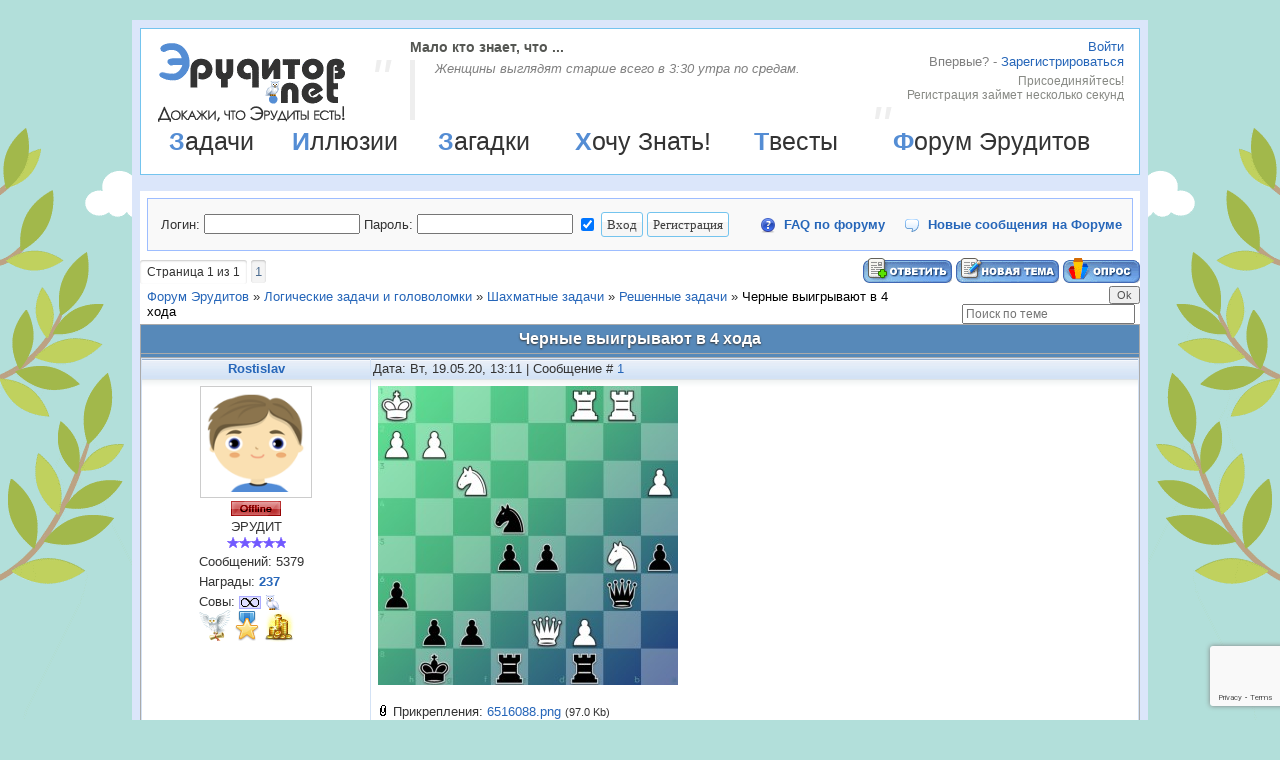

--- FILE ---
content_type: text/html; charset=utf-8
request_url: https://www.google.com/recaptcha/api2/anchor?ar=1&k=6Leli-srAAAAAOGN8nIai0Xbi8KUdl0Kr_Py2ztu&co=aHR0cHM6Ly9lcnVkaXRvdi5uZXQ6NDQz&hl=en&v=PoyoqOPhxBO7pBk68S4YbpHZ&size=invisible&anchor-ms=20000&execute-ms=30000&cb=f8cr6ixsxee3
body_size: 48700
content:
<!DOCTYPE HTML><html dir="ltr" lang="en"><head><meta http-equiv="Content-Type" content="text/html; charset=UTF-8">
<meta http-equiv="X-UA-Compatible" content="IE=edge">
<title>reCAPTCHA</title>
<style type="text/css">
/* cyrillic-ext */
@font-face {
  font-family: 'Roboto';
  font-style: normal;
  font-weight: 400;
  font-stretch: 100%;
  src: url(//fonts.gstatic.com/s/roboto/v48/KFO7CnqEu92Fr1ME7kSn66aGLdTylUAMa3GUBHMdazTgWw.woff2) format('woff2');
  unicode-range: U+0460-052F, U+1C80-1C8A, U+20B4, U+2DE0-2DFF, U+A640-A69F, U+FE2E-FE2F;
}
/* cyrillic */
@font-face {
  font-family: 'Roboto';
  font-style: normal;
  font-weight: 400;
  font-stretch: 100%;
  src: url(//fonts.gstatic.com/s/roboto/v48/KFO7CnqEu92Fr1ME7kSn66aGLdTylUAMa3iUBHMdazTgWw.woff2) format('woff2');
  unicode-range: U+0301, U+0400-045F, U+0490-0491, U+04B0-04B1, U+2116;
}
/* greek-ext */
@font-face {
  font-family: 'Roboto';
  font-style: normal;
  font-weight: 400;
  font-stretch: 100%;
  src: url(//fonts.gstatic.com/s/roboto/v48/KFO7CnqEu92Fr1ME7kSn66aGLdTylUAMa3CUBHMdazTgWw.woff2) format('woff2');
  unicode-range: U+1F00-1FFF;
}
/* greek */
@font-face {
  font-family: 'Roboto';
  font-style: normal;
  font-weight: 400;
  font-stretch: 100%;
  src: url(//fonts.gstatic.com/s/roboto/v48/KFO7CnqEu92Fr1ME7kSn66aGLdTylUAMa3-UBHMdazTgWw.woff2) format('woff2');
  unicode-range: U+0370-0377, U+037A-037F, U+0384-038A, U+038C, U+038E-03A1, U+03A3-03FF;
}
/* math */
@font-face {
  font-family: 'Roboto';
  font-style: normal;
  font-weight: 400;
  font-stretch: 100%;
  src: url(//fonts.gstatic.com/s/roboto/v48/KFO7CnqEu92Fr1ME7kSn66aGLdTylUAMawCUBHMdazTgWw.woff2) format('woff2');
  unicode-range: U+0302-0303, U+0305, U+0307-0308, U+0310, U+0312, U+0315, U+031A, U+0326-0327, U+032C, U+032F-0330, U+0332-0333, U+0338, U+033A, U+0346, U+034D, U+0391-03A1, U+03A3-03A9, U+03B1-03C9, U+03D1, U+03D5-03D6, U+03F0-03F1, U+03F4-03F5, U+2016-2017, U+2034-2038, U+203C, U+2040, U+2043, U+2047, U+2050, U+2057, U+205F, U+2070-2071, U+2074-208E, U+2090-209C, U+20D0-20DC, U+20E1, U+20E5-20EF, U+2100-2112, U+2114-2115, U+2117-2121, U+2123-214F, U+2190, U+2192, U+2194-21AE, U+21B0-21E5, U+21F1-21F2, U+21F4-2211, U+2213-2214, U+2216-22FF, U+2308-230B, U+2310, U+2319, U+231C-2321, U+2336-237A, U+237C, U+2395, U+239B-23B7, U+23D0, U+23DC-23E1, U+2474-2475, U+25AF, U+25B3, U+25B7, U+25BD, U+25C1, U+25CA, U+25CC, U+25FB, U+266D-266F, U+27C0-27FF, U+2900-2AFF, U+2B0E-2B11, U+2B30-2B4C, U+2BFE, U+3030, U+FF5B, U+FF5D, U+1D400-1D7FF, U+1EE00-1EEFF;
}
/* symbols */
@font-face {
  font-family: 'Roboto';
  font-style: normal;
  font-weight: 400;
  font-stretch: 100%;
  src: url(//fonts.gstatic.com/s/roboto/v48/KFO7CnqEu92Fr1ME7kSn66aGLdTylUAMaxKUBHMdazTgWw.woff2) format('woff2');
  unicode-range: U+0001-000C, U+000E-001F, U+007F-009F, U+20DD-20E0, U+20E2-20E4, U+2150-218F, U+2190, U+2192, U+2194-2199, U+21AF, U+21E6-21F0, U+21F3, U+2218-2219, U+2299, U+22C4-22C6, U+2300-243F, U+2440-244A, U+2460-24FF, U+25A0-27BF, U+2800-28FF, U+2921-2922, U+2981, U+29BF, U+29EB, U+2B00-2BFF, U+4DC0-4DFF, U+FFF9-FFFB, U+10140-1018E, U+10190-1019C, U+101A0, U+101D0-101FD, U+102E0-102FB, U+10E60-10E7E, U+1D2C0-1D2D3, U+1D2E0-1D37F, U+1F000-1F0FF, U+1F100-1F1AD, U+1F1E6-1F1FF, U+1F30D-1F30F, U+1F315, U+1F31C, U+1F31E, U+1F320-1F32C, U+1F336, U+1F378, U+1F37D, U+1F382, U+1F393-1F39F, U+1F3A7-1F3A8, U+1F3AC-1F3AF, U+1F3C2, U+1F3C4-1F3C6, U+1F3CA-1F3CE, U+1F3D4-1F3E0, U+1F3ED, U+1F3F1-1F3F3, U+1F3F5-1F3F7, U+1F408, U+1F415, U+1F41F, U+1F426, U+1F43F, U+1F441-1F442, U+1F444, U+1F446-1F449, U+1F44C-1F44E, U+1F453, U+1F46A, U+1F47D, U+1F4A3, U+1F4B0, U+1F4B3, U+1F4B9, U+1F4BB, U+1F4BF, U+1F4C8-1F4CB, U+1F4D6, U+1F4DA, U+1F4DF, U+1F4E3-1F4E6, U+1F4EA-1F4ED, U+1F4F7, U+1F4F9-1F4FB, U+1F4FD-1F4FE, U+1F503, U+1F507-1F50B, U+1F50D, U+1F512-1F513, U+1F53E-1F54A, U+1F54F-1F5FA, U+1F610, U+1F650-1F67F, U+1F687, U+1F68D, U+1F691, U+1F694, U+1F698, U+1F6AD, U+1F6B2, U+1F6B9-1F6BA, U+1F6BC, U+1F6C6-1F6CF, U+1F6D3-1F6D7, U+1F6E0-1F6EA, U+1F6F0-1F6F3, U+1F6F7-1F6FC, U+1F700-1F7FF, U+1F800-1F80B, U+1F810-1F847, U+1F850-1F859, U+1F860-1F887, U+1F890-1F8AD, U+1F8B0-1F8BB, U+1F8C0-1F8C1, U+1F900-1F90B, U+1F93B, U+1F946, U+1F984, U+1F996, U+1F9E9, U+1FA00-1FA6F, U+1FA70-1FA7C, U+1FA80-1FA89, U+1FA8F-1FAC6, U+1FACE-1FADC, U+1FADF-1FAE9, U+1FAF0-1FAF8, U+1FB00-1FBFF;
}
/* vietnamese */
@font-face {
  font-family: 'Roboto';
  font-style: normal;
  font-weight: 400;
  font-stretch: 100%;
  src: url(//fonts.gstatic.com/s/roboto/v48/KFO7CnqEu92Fr1ME7kSn66aGLdTylUAMa3OUBHMdazTgWw.woff2) format('woff2');
  unicode-range: U+0102-0103, U+0110-0111, U+0128-0129, U+0168-0169, U+01A0-01A1, U+01AF-01B0, U+0300-0301, U+0303-0304, U+0308-0309, U+0323, U+0329, U+1EA0-1EF9, U+20AB;
}
/* latin-ext */
@font-face {
  font-family: 'Roboto';
  font-style: normal;
  font-weight: 400;
  font-stretch: 100%;
  src: url(//fonts.gstatic.com/s/roboto/v48/KFO7CnqEu92Fr1ME7kSn66aGLdTylUAMa3KUBHMdazTgWw.woff2) format('woff2');
  unicode-range: U+0100-02BA, U+02BD-02C5, U+02C7-02CC, U+02CE-02D7, U+02DD-02FF, U+0304, U+0308, U+0329, U+1D00-1DBF, U+1E00-1E9F, U+1EF2-1EFF, U+2020, U+20A0-20AB, U+20AD-20C0, U+2113, U+2C60-2C7F, U+A720-A7FF;
}
/* latin */
@font-face {
  font-family: 'Roboto';
  font-style: normal;
  font-weight: 400;
  font-stretch: 100%;
  src: url(//fonts.gstatic.com/s/roboto/v48/KFO7CnqEu92Fr1ME7kSn66aGLdTylUAMa3yUBHMdazQ.woff2) format('woff2');
  unicode-range: U+0000-00FF, U+0131, U+0152-0153, U+02BB-02BC, U+02C6, U+02DA, U+02DC, U+0304, U+0308, U+0329, U+2000-206F, U+20AC, U+2122, U+2191, U+2193, U+2212, U+2215, U+FEFF, U+FFFD;
}
/* cyrillic-ext */
@font-face {
  font-family: 'Roboto';
  font-style: normal;
  font-weight: 500;
  font-stretch: 100%;
  src: url(//fonts.gstatic.com/s/roboto/v48/KFO7CnqEu92Fr1ME7kSn66aGLdTylUAMa3GUBHMdazTgWw.woff2) format('woff2');
  unicode-range: U+0460-052F, U+1C80-1C8A, U+20B4, U+2DE0-2DFF, U+A640-A69F, U+FE2E-FE2F;
}
/* cyrillic */
@font-face {
  font-family: 'Roboto';
  font-style: normal;
  font-weight: 500;
  font-stretch: 100%;
  src: url(//fonts.gstatic.com/s/roboto/v48/KFO7CnqEu92Fr1ME7kSn66aGLdTylUAMa3iUBHMdazTgWw.woff2) format('woff2');
  unicode-range: U+0301, U+0400-045F, U+0490-0491, U+04B0-04B1, U+2116;
}
/* greek-ext */
@font-face {
  font-family: 'Roboto';
  font-style: normal;
  font-weight: 500;
  font-stretch: 100%;
  src: url(//fonts.gstatic.com/s/roboto/v48/KFO7CnqEu92Fr1ME7kSn66aGLdTylUAMa3CUBHMdazTgWw.woff2) format('woff2');
  unicode-range: U+1F00-1FFF;
}
/* greek */
@font-face {
  font-family: 'Roboto';
  font-style: normal;
  font-weight: 500;
  font-stretch: 100%;
  src: url(//fonts.gstatic.com/s/roboto/v48/KFO7CnqEu92Fr1ME7kSn66aGLdTylUAMa3-UBHMdazTgWw.woff2) format('woff2');
  unicode-range: U+0370-0377, U+037A-037F, U+0384-038A, U+038C, U+038E-03A1, U+03A3-03FF;
}
/* math */
@font-face {
  font-family: 'Roboto';
  font-style: normal;
  font-weight: 500;
  font-stretch: 100%;
  src: url(//fonts.gstatic.com/s/roboto/v48/KFO7CnqEu92Fr1ME7kSn66aGLdTylUAMawCUBHMdazTgWw.woff2) format('woff2');
  unicode-range: U+0302-0303, U+0305, U+0307-0308, U+0310, U+0312, U+0315, U+031A, U+0326-0327, U+032C, U+032F-0330, U+0332-0333, U+0338, U+033A, U+0346, U+034D, U+0391-03A1, U+03A3-03A9, U+03B1-03C9, U+03D1, U+03D5-03D6, U+03F0-03F1, U+03F4-03F5, U+2016-2017, U+2034-2038, U+203C, U+2040, U+2043, U+2047, U+2050, U+2057, U+205F, U+2070-2071, U+2074-208E, U+2090-209C, U+20D0-20DC, U+20E1, U+20E5-20EF, U+2100-2112, U+2114-2115, U+2117-2121, U+2123-214F, U+2190, U+2192, U+2194-21AE, U+21B0-21E5, U+21F1-21F2, U+21F4-2211, U+2213-2214, U+2216-22FF, U+2308-230B, U+2310, U+2319, U+231C-2321, U+2336-237A, U+237C, U+2395, U+239B-23B7, U+23D0, U+23DC-23E1, U+2474-2475, U+25AF, U+25B3, U+25B7, U+25BD, U+25C1, U+25CA, U+25CC, U+25FB, U+266D-266F, U+27C0-27FF, U+2900-2AFF, U+2B0E-2B11, U+2B30-2B4C, U+2BFE, U+3030, U+FF5B, U+FF5D, U+1D400-1D7FF, U+1EE00-1EEFF;
}
/* symbols */
@font-face {
  font-family: 'Roboto';
  font-style: normal;
  font-weight: 500;
  font-stretch: 100%;
  src: url(//fonts.gstatic.com/s/roboto/v48/KFO7CnqEu92Fr1ME7kSn66aGLdTylUAMaxKUBHMdazTgWw.woff2) format('woff2');
  unicode-range: U+0001-000C, U+000E-001F, U+007F-009F, U+20DD-20E0, U+20E2-20E4, U+2150-218F, U+2190, U+2192, U+2194-2199, U+21AF, U+21E6-21F0, U+21F3, U+2218-2219, U+2299, U+22C4-22C6, U+2300-243F, U+2440-244A, U+2460-24FF, U+25A0-27BF, U+2800-28FF, U+2921-2922, U+2981, U+29BF, U+29EB, U+2B00-2BFF, U+4DC0-4DFF, U+FFF9-FFFB, U+10140-1018E, U+10190-1019C, U+101A0, U+101D0-101FD, U+102E0-102FB, U+10E60-10E7E, U+1D2C0-1D2D3, U+1D2E0-1D37F, U+1F000-1F0FF, U+1F100-1F1AD, U+1F1E6-1F1FF, U+1F30D-1F30F, U+1F315, U+1F31C, U+1F31E, U+1F320-1F32C, U+1F336, U+1F378, U+1F37D, U+1F382, U+1F393-1F39F, U+1F3A7-1F3A8, U+1F3AC-1F3AF, U+1F3C2, U+1F3C4-1F3C6, U+1F3CA-1F3CE, U+1F3D4-1F3E0, U+1F3ED, U+1F3F1-1F3F3, U+1F3F5-1F3F7, U+1F408, U+1F415, U+1F41F, U+1F426, U+1F43F, U+1F441-1F442, U+1F444, U+1F446-1F449, U+1F44C-1F44E, U+1F453, U+1F46A, U+1F47D, U+1F4A3, U+1F4B0, U+1F4B3, U+1F4B9, U+1F4BB, U+1F4BF, U+1F4C8-1F4CB, U+1F4D6, U+1F4DA, U+1F4DF, U+1F4E3-1F4E6, U+1F4EA-1F4ED, U+1F4F7, U+1F4F9-1F4FB, U+1F4FD-1F4FE, U+1F503, U+1F507-1F50B, U+1F50D, U+1F512-1F513, U+1F53E-1F54A, U+1F54F-1F5FA, U+1F610, U+1F650-1F67F, U+1F687, U+1F68D, U+1F691, U+1F694, U+1F698, U+1F6AD, U+1F6B2, U+1F6B9-1F6BA, U+1F6BC, U+1F6C6-1F6CF, U+1F6D3-1F6D7, U+1F6E0-1F6EA, U+1F6F0-1F6F3, U+1F6F7-1F6FC, U+1F700-1F7FF, U+1F800-1F80B, U+1F810-1F847, U+1F850-1F859, U+1F860-1F887, U+1F890-1F8AD, U+1F8B0-1F8BB, U+1F8C0-1F8C1, U+1F900-1F90B, U+1F93B, U+1F946, U+1F984, U+1F996, U+1F9E9, U+1FA00-1FA6F, U+1FA70-1FA7C, U+1FA80-1FA89, U+1FA8F-1FAC6, U+1FACE-1FADC, U+1FADF-1FAE9, U+1FAF0-1FAF8, U+1FB00-1FBFF;
}
/* vietnamese */
@font-face {
  font-family: 'Roboto';
  font-style: normal;
  font-weight: 500;
  font-stretch: 100%;
  src: url(//fonts.gstatic.com/s/roboto/v48/KFO7CnqEu92Fr1ME7kSn66aGLdTylUAMa3OUBHMdazTgWw.woff2) format('woff2');
  unicode-range: U+0102-0103, U+0110-0111, U+0128-0129, U+0168-0169, U+01A0-01A1, U+01AF-01B0, U+0300-0301, U+0303-0304, U+0308-0309, U+0323, U+0329, U+1EA0-1EF9, U+20AB;
}
/* latin-ext */
@font-face {
  font-family: 'Roboto';
  font-style: normal;
  font-weight: 500;
  font-stretch: 100%;
  src: url(//fonts.gstatic.com/s/roboto/v48/KFO7CnqEu92Fr1ME7kSn66aGLdTylUAMa3KUBHMdazTgWw.woff2) format('woff2');
  unicode-range: U+0100-02BA, U+02BD-02C5, U+02C7-02CC, U+02CE-02D7, U+02DD-02FF, U+0304, U+0308, U+0329, U+1D00-1DBF, U+1E00-1E9F, U+1EF2-1EFF, U+2020, U+20A0-20AB, U+20AD-20C0, U+2113, U+2C60-2C7F, U+A720-A7FF;
}
/* latin */
@font-face {
  font-family: 'Roboto';
  font-style: normal;
  font-weight: 500;
  font-stretch: 100%;
  src: url(//fonts.gstatic.com/s/roboto/v48/KFO7CnqEu92Fr1ME7kSn66aGLdTylUAMa3yUBHMdazQ.woff2) format('woff2');
  unicode-range: U+0000-00FF, U+0131, U+0152-0153, U+02BB-02BC, U+02C6, U+02DA, U+02DC, U+0304, U+0308, U+0329, U+2000-206F, U+20AC, U+2122, U+2191, U+2193, U+2212, U+2215, U+FEFF, U+FFFD;
}
/* cyrillic-ext */
@font-face {
  font-family: 'Roboto';
  font-style: normal;
  font-weight: 900;
  font-stretch: 100%;
  src: url(//fonts.gstatic.com/s/roboto/v48/KFO7CnqEu92Fr1ME7kSn66aGLdTylUAMa3GUBHMdazTgWw.woff2) format('woff2');
  unicode-range: U+0460-052F, U+1C80-1C8A, U+20B4, U+2DE0-2DFF, U+A640-A69F, U+FE2E-FE2F;
}
/* cyrillic */
@font-face {
  font-family: 'Roboto';
  font-style: normal;
  font-weight: 900;
  font-stretch: 100%;
  src: url(//fonts.gstatic.com/s/roboto/v48/KFO7CnqEu92Fr1ME7kSn66aGLdTylUAMa3iUBHMdazTgWw.woff2) format('woff2');
  unicode-range: U+0301, U+0400-045F, U+0490-0491, U+04B0-04B1, U+2116;
}
/* greek-ext */
@font-face {
  font-family: 'Roboto';
  font-style: normal;
  font-weight: 900;
  font-stretch: 100%;
  src: url(//fonts.gstatic.com/s/roboto/v48/KFO7CnqEu92Fr1ME7kSn66aGLdTylUAMa3CUBHMdazTgWw.woff2) format('woff2');
  unicode-range: U+1F00-1FFF;
}
/* greek */
@font-face {
  font-family: 'Roboto';
  font-style: normal;
  font-weight: 900;
  font-stretch: 100%;
  src: url(//fonts.gstatic.com/s/roboto/v48/KFO7CnqEu92Fr1ME7kSn66aGLdTylUAMa3-UBHMdazTgWw.woff2) format('woff2');
  unicode-range: U+0370-0377, U+037A-037F, U+0384-038A, U+038C, U+038E-03A1, U+03A3-03FF;
}
/* math */
@font-face {
  font-family: 'Roboto';
  font-style: normal;
  font-weight: 900;
  font-stretch: 100%;
  src: url(//fonts.gstatic.com/s/roboto/v48/KFO7CnqEu92Fr1ME7kSn66aGLdTylUAMawCUBHMdazTgWw.woff2) format('woff2');
  unicode-range: U+0302-0303, U+0305, U+0307-0308, U+0310, U+0312, U+0315, U+031A, U+0326-0327, U+032C, U+032F-0330, U+0332-0333, U+0338, U+033A, U+0346, U+034D, U+0391-03A1, U+03A3-03A9, U+03B1-03C9, U+03D1, U+03D5-03D6, U+03F0-03F1, U+03F4-03F5, U+2016-2017, U+2034-2038, U+203C, U+2040, U+2043, U+2047, U+2050, U+2057, U+205F, U+2070-2071, U+2074-208E, U+2090-209C, U+20D0-20DC, U+20E1, U+20E5-20EF, U+2100-2112, U+2114-2115, U+2117-2121, U+2123-214F, U+2190, U+2192, U+2194-21AE, U+21B0-21E5, U+21F1-21F2, U+21F4-2211, U+2213-2214, U+2216-22FF, U+2308-230B, U+2310, U+2319, U+231C-2321, U+2336-237A, U+237C, U+2395, U+239B-23B7, U+23D0, U+23DC-23E1, U+2474-2475, U+25AF, U+25B3, U+25B7, U+25BD, U+25C1, U+25CA, U+25CC, U+25FB, U+266D-266F, U+27C0-27FF, U+2900-2AFF, U+2B0E-2B11, U+2B30-2B4C, U+2BFE, U+3030, U+FF5B, U+FF5D, U+1D400-1D7FF, U+1EE00-1EEFF;
}
/* symbols */
@font-face {
  font-family: 'Roboto';
  font-style: normal;
  font-weight: 900;
  font-stretch: 100%;
  src: url(//fonts.gstatic.com/s/roboto/v48/KFO7CnqEu92Fr1ME7kSn66aGLdTylUAMaxKUBHMdazTgWw.woff2) format('woff2');
  unicode-range: U+0001-000C, U+000E-001F, U+007F-009F, U+20DD-20E0, U+20E2-20E4, U+2150-218F, U+2190, U+2192, U+2194-2199, U+21AF, U+21E6-21F0, U+21F3, U+2218-2219, U+2299, U+22C4-22C6, U+2300-243F, U+2440-244A, U+2460-24FF, U+25A0-27BF, U+2800-28FF, U+2921-2922, U+2981, U+29BF, U+29EB, U+2B00-2BFF, U+4DC0-4DFF, U+FFF9-FFFB, U+10140-1018E, U+10190-1019C, U+101A0, U+101D0-101FD, U+102E0-102FB, U+10E60-10E7E, U+1D2C0-1D2D3, U+1D2E0-1D37F, U+1F000-1F0FF, U+1F100-1F1AD, U+1F1E6-1F1FF, U+1F30D-1F30F, U+1F315, U+1F31C, U+1F31E, U+1F320-1F32C, U+1F336, U+1F378, U+1F37D, U+1F382, U+1F393-1F39F, U+1F3A7-1F3A8, U+1F3AC-1F3AF, U+1F3C2, U+1F3C4-1F3C6, U+1F3CA-1F3CE, U+1F3D4-1F3E0, U+1F3ED, U+1F3F1-1F3F3, U+1F3F5-1F3F7, U+1F408, U+1F415, U+1F41F, U+1F426, U+1F43F, U+1F441-1F442, U+1F444, U+1F446-1F449, U+1F44C-1F44E, U+1F453, U+1F46A, U+1F47D, U+1F4A3, U+1F4B0, U+1F4B3, U+1F4B9, U+1F4BB, U+1F4BF, U+1F4C8-1F4CB, U+1F4D6, U+1F4DA, U+1F4DF, U+1F4E3-1F4E6, U+1F4EA-1F4ED, U+1F4F7, U+1F4F9-1F4FB, U+1F4FD-1F4FE, U+1F503, U+1F507-1F50B, U+1F50D, U+1F512-1F513, U+1F53E-1F54A, U+1F54F-1F5FA, U+1F610, U+1F650-1F67F, U+1F687, U+1F68D, U+1F691, U+1F694, U+1F698, U+1F6AD, U+1F6B2, U+1F6B9-1F6BA, U+1F6BC, U+1F6C6-1F6CF, U+1F6D3-1F6D7, U+1F6E0-1F6EA, U+1F6F0-1F6F3, U+1F6F7-1F6FC, U+1F700-1F7FF, U+1F800-1F80B, U+1F810-1F847, U+1F850-1F859, U+1F860-1F887, U+1F890-1F8AD, U+1F8B0-1F8BB, U+1F8C0-1F8C1, U+1F900-1F90B, U+1F93B, U+1F946, U+1F984, U+1F996, U+1F9E9, U+1FA00-1FA6F, U+1FA70-1FA7C, U+1FA80-1FA89, U+1FA8F-1FAC6, U+1FACE-1FADC, U+1FADF-1FAE9, U+1FAF0-1FAF8, U+1FB00-1FBFF;
}
/* vietnamese */
@font-face {
  font-family: 'Roboto';
  font-style: normal;
  font-weight: 900;
  font-stretch: 100%;
  src: url(//fonts.gstatic.com/s/roboto/v48/KFO7CnqEu92Fr1ME7kSn66aGLdTylUAMa3OUBHMdazTgWw.woff2) format('woff2');
  unicode-range: U+0102-0103, U+0110-0111, U+0128-0129, U+0168-0169, U+01A0-01A1, U+01AF-01B0, U+0300-0301, U+0303-0304, U+0308-0309, U+0323, U+0329, U+1EA0-1EF9, U+20AB;
}
/* latin-ext */
@font-face {
  font-family: 'Roboto';
  font-style: normal;
  font-weight: 900;
  font-stretch: 100%;
  src: url(//fonts.gstatic.com/s/roboto/v48/KFO7CnqEu92Fr1ME7kSn66aGLdTylUAMa3KUBHMdazTgWw.woff2) format('woff2');
  unicode-range: U+0100-02BA, U+02BD-02C5, U+02C7-02CC, U+02CE-02D7, U+02DD-02FF, U+0304, U+0308, U+0329, U+1D00-1DBF, U+1E00-1E9F, U+1EF2-1EFF, U+2020, U+20A0-20AB, U+20AD-20C0, U+2113, U+2C60-2C7F, U+A720-A7FF;
}
/* latin */
@font-face {
  font-family: 'Roboto';
  font-style: normal;
  font-weight: 900;
  font-stretch: 100%;
  src: url(//fonts.gstatic.com/s/roboto/v48/KFO7CnqEu92Fr1ME7kSn66aGLdTylUAMa3yUBHMdazQ.woff2) format('woff2');
  unicode-range: U+0000-00FF, U+0131, U+0152-0153, U+02BB-02BC, U+02C6, U+02DA, U+02DC, U+0304, U+0308, U+0329, U+2000-206F, U+20AC, U+2122, U+2191, U+2193, U+2212, U+2215, U+FEFF, U+FFFD;
}

</style>
<link rel="stylesheet" type="text/css" href="https://www.gstatic.com/recaptcha/releases/PoyoqOPhxBO7pBk68S4YbpHZ/styles__ltr.css">
<script nonce="D7mkvI1LelrFyr5g2gRnFQ" type="text/javascript">window['__recaptcha_api'] = 'https://www.google.com/recaptcha/api2/';</script>
<script type="text/javascript" src="https://www.gstatic.com/recaptcha/releases/PoyoqOPhxBO7pBk68S4YbpHZ/recaptcha__en.js" nonce="D7mkvI1LelrFyr5g2gRnFQ">
      
    </script></head>
<body><div id="rc-anchor-alert" class="rc-anchor-alert"></div>
<input type="hidden" id="recaptcha-token" value="[base64]">
<script type="text/javascript" nonce="D7mkvI1LelrFyr5g2gRnFQ">
      recaptcha.anchor.Main.init("[\x22ainput\x22,[\x22bgdata\x22,\x22\x22,\[base64]/[base64]/[base64]/[base64]/cjw8ejpyPj4+eil9Y2F0Y2gobCl7dGhyb3cgbDt9fSxIPWZ1bmN0aW9uKHcsdCx6KXtpZih3PT0xOTR8fHc9PTIwOCl0LnZbd10/dC52W3ddLmNvbmNhdCh6KTp0LnZbd109b2Yoeix0KTtlbHNle2lmKHQuYkImJnchPTMxNylyZXR1cm47dz09NjZ8fHc9PTEyMnx8dz09NDcwfHx3PT00NHx8dz09NDE2fHx3PT0zOTd8fHc9PTQyMXx8dz09Njh8fHc9PTcwfHx3PT0xODQ/[base64]/[base64]/[base64]/bmV3IGRbVl0oSlswXSk6cD09Mj9uZXcgZFtWXShKWzBdLEpbMV0pOnA9PTM/bmV3IGRbVl0oSlswXSxKWzFdLEpbMl0pOnA9PTQ/[base64]/[base64]/[base64]/[base64]\x22,\[base64]\\u003d\\u003d\x22,\[base64]/flF4Qk0nw7ZlU8KNwq/DtmVTCsKJwoAjw4oIDXzCr01fe0ArADvCkkFXah7DizDDk1JSw5/DnVRVw4jCv8KoeWVFwoDCiMKow5FDw7l9w7RQesOnwqzCkTzDmlfCmUVdw6TDq0rDl8KtwqQEwrk/e8KGwq7CnMOhwptzw4k6w4jDgBvCoRtSSAjCu8OVw5HCucKLKcOIw4fDhmbDicOQRMKcFlYLw5XCpcOlP08jU8K2Qjk9wp8+wqo2wpoJWsOxA07CocKbw5YKRsKBUClww6UkwofCryRlY8OwAVrCscKNPHDCgcOAIglNwrFvw5gAc8K/[base64]/CmzLCnwdmAMKYI0V2ABguwppze8OMw6csS8K/Yx4SamLDjAbClMKyDD3CrAQ6F8KrJVzDgcOdJU3Du8OJQcOOKhguw6TDmsOidQnCgMOqf2DDh1s1wpdbwrpjwqU+wp4jwqkle3zDm2PDuMODJR0IMCDCqsKowrkUJUPCvcOHah3CuQzDm8KOI8KaM8K0CMO/w7lUwqvDn0zCkhzDhwg/[base64]/Co8Oaw4HDkRXCjMOCUQtrGSnDr8KtwpoKw7QBwqDDtml0T8K6HcK9Q2nCvE0fw5HDu8OYwqQGwoZse8OPw71pw655wrQzd8Kdw4nDu8KpIsO/I3bCiGxPwp3CrBjDg8K3w687MMKPw5DCr1Y7Q0vDrzRWOGbDuE93w7PCgsOdw51Ld2syBsOuw5nDrMOiVcKZwpt5wq4uTsOcwoMwZMKqFnwQA1Vvw53Cm8OqwqnCncOSF0QqwoEdfMKvaibDkmXCkcKDwpAIGn9+wrkkw41BIcORBcKyw50NQF5dRR3CgMOcacOPeMK/D8Kkw6IEwogzwqrCv8KNw5A2BUbCncKLw6FTc0HDnMORw5fCocODw5pTwo17cm7DiSDChQLCr8O4w7/CjD83K8KcwpzDjn9OJxzCtx0Bw7xLCcKCc3F2cDLCv1BFw6ZrwqrDgxXDtVESwrpAfzPCtyPCkcONwoZuXUnDusK0wpPCiMOSw7wffcOfUD/DjMOgSFx8w79NXB5ac8O2OsK8M1/[base64]/K3vDkyPCiH99w7UyBS7Di8KXwowsCcOuwqfDlXfCr3HCpgJtf8OWfMOfRcOKB34+Bnp9wqYhwpLDjCIWGcOewp/CqsKywrw6DMOWc8Krw7Icw50SH8KCwoTDoRPDozbCicKBc03ClcKLFMKbwo7Ck3NeN0XDrWrCnsO9w4twFsKNM8Owwp9tw55dTX/[base64]/[base64]/CsMKlw5vCqw0Gw4zDlMO8cz3ClcOWw6TCjsOWVgglwqjClAZRPwoDw5TDoMKNw5XDtkgSKlfDix3DjcODAcKeB1t+w7XDpsKTI8K4wq5Nw5tIw5jCiUzCkGEwGx3DgsKiRsK1wpoew6vDt2LDu3wXw4bCrlvDp8OnAGptAQB/e2PDhlp/w7TDq3XDtMOsw5bDpBbDvMOaRMKNwrjCq8OgFsO2chHDmyQUe8OHWHjDhcOAdcKuKcK1w4/[base64]/wq0ZUsO3LAHDkH12wpsXwrQrw4t6YAfClhDCvnXCrwbDqnHDkcOhJgtWTh8SwqbDsmYTwqbCs8OXw6YKwrrDqsO6Tk8Cw61Owp5QYcOSO3TCkB/Dr8K/[base64]/CnW/Cv8K5ORgUwqE5w7xKbMKxwrgxfMK5w6rDjXXDkXfDlBQew4Nww4/DsBrDiMK8TMOUwrDCtcOWw6sVFTfDqw5Awq9JwopSwqZow719CcKjBAfClcOjw4DCmsKIY0pqw6RzaDdaw4vDmznCvmsuXMO/VVnDgl/ClMKWwrbDlTQDworCg8Krw6luT8Ogwq/[base64]/DuMKTw5FYwrLDjwE7wpfDnMOTJEAow4lpw6kmw4cpwqQ0McOsw5J/fm8gRXnCsEoRLlcgwojCsUF2LRrDghbCuMKiAcOqfwvCrkxKHMKswp3CrBEQw5HCsg3CkMO1F8KXNnwFe8KTwq4Zw5o7cMOqd8K1MzTDm8OAVnQPwpbCgyZ0FcOWwrLCp8ONw4jDiMKMw55Nw7gwwoBMwqNAw5/CrlZMwr9uPijCmcOQMMOQwrpEwpHDnHxkw4Ntw4zDnnDDvTLCqcK5wrVjfcOuJMOVQy3CjMKcCMKrw7MxwpvCrgk2w6sed2fDuCpWw7oSMAZLa3/Ck8KIw73DgsOBSHF7wpzCrxAaSsKuQxtew5ktwrvCv3PCk3rDg3rCpMOpwq0Cw4RRwpzCjMK4T8OSZATDucKIwqoYwoZmw4dbw6ltw7krwoJmw54tCXJ/w7piK1YXGRvCr3w5w7nDl8K8w4bCusKtF8OpPsO/[base64]/w7fChzbClcKNw6rCk2E1e8KrUDAycMO4Q8O7wofDlcKDwpIvw7rCkcOWVU3DhWxGwoLClHd3ZsKgwp5bwqXCrAHCqHJgWmMXw7nDmcOAw7d0wpsMw4/[base64]/Dj8ORwqNEO8OCLjRzbEgVNgfCjAXCoRHClVTDuyUHJsKeMMKZwozCqzPDrVTDpcK2aDrDqMKHDcOLworDhMKUSMOJMcKow48xOkIww7fDmCHChcKXw5XCuQjClVnDoARAw4/[base64]/Cg8KTwrM6wodhdktqbMOrw7Yfw50vegDCr3XDncORFA3ClsO4wqzDqWPDtxBsI2tfMRfDmHPCtsOyYCVowpvDjMKPFBosPMOIcV8iwo43w4lQNcORw7vCuxMrw5Z6L1/DjwzDkcOZw7cyHcObVcOtwqkAeizDkcKPwo3Dv8KJw6DCncKXQDrDtcKjP8Kow680Ul9fCRfClMKxw4DDlcKYwoDDpSloJ31tHRHCksKbUMOgYsKow6bCi8O9wqhKU8OfaMKWwpXDm8OLwozChBkTPMKTJTIfIsKfw70aIcK/TMKYw7nCkcKwTzAzKXbDuMK1RsKYUmcPW17DsMOoE311BGMKwq1pw4giXsOPw5ljw5/[base64]/wq/[base64]/CpcOGQVjCp39wHMOqQMOJwr3Ci8KZwpbCkl/DhcKbwqkNQ8OnwqtzwqTCslXCji3DpcKzRQnCoibClsOoCGbDscO4w7vCjlRfLMOYUwHDrsKuXcOWYMO2woFDwr1swr/DjMK0w4DCkcOJwp8EwqLDisOEw67DpDTDsVFxX3kIZml6wpVWesOjwo8iw73DumUBFW/[base64]/wpXCtMOsw5nDh1oKw5pyw4Rjw7s/wrvCimzCmlbDm8KGRCrCksOucy7CtcO3CjbDscKIXiJ8WXk5wq/[base64]/[base64]/DrMObwqN4OsKgw7HDkMKvw6YzOcK1eMOSB3nCpB/CgMKIwqNpZsOyEcKtw7YPBcObw47Clnsdw7nDmg/CmhkGOAp5wrEDbMKSw6/DgmfCisK9wqbDjFUKOMOMHsKlBizCpj/ClEYKQAvChkplGsOACUjDgsOnwpNONAvCgHrDpQPCtsOTLsKOAcKxw6bCrcKFwq4BIBltwp/CmcKYLsORBUUUw7QrwrLDtTQ/wrjCvMOKwqbDpcO4w6s0UEZhH8KWQcKiworDvsKAVDzCmcKsw4MPbsOcwopYw7Qew4jCpMOVcMK1JG1ydcKpckTDj8KcLz98wqARw7p5ecOKHcK/[base64]/DkUjCi8OafcKkwq/[base64]/wpVQLFsdTjYDw4bDssORw5XDnsOETmXDo0lkasKIw64UZMOLw43CiQt/w4TCpcORPDxCw7Y9RcOZdcKowoRwbUTDt1wYTsOCDBbCpcKKB8KeW0TDnXXDrcOXeA8Cw5VTwrHCkxTCiA7ChR/[base64]/GMKaw4FCIHPCv07Cp3AhwpfDuWLDn2vCg8OEaMKSwqNTwoLCgUrChk/DjsKOBxLDjcOAWsOJw4HDi39HImnChsO5TljDp1hNw6TDm8KYYnzDhcOhwrIYw6wtI8K9IMK1QCjCjWrCimYTw6FaPyrDvcK6wozDgsOxw5LDmcOqw4Egw7E7w5vCjsOowpnCq8Oaw4Izw5/CgE/[base64]/DrBLCumjDnG7Dr8Kdw7oyw6jDl8O7wq4Uw4odWHoBwoAOLsOXccK1MsKLwqFfwrZXw7rDignDpsKTE8KFw47Cq8KAw7pkWDPCqD/[base64]/Cul7DtVRswq0NwqXCuCHDvMKQw44HFFMAMsKcwozCo8OIw7TCl8OlwrLCvG0PccO+wqBQw6/DssKSDRV4woXDq3ImXcKaw5fClcOkGMOYwoAyG8OTI8KPSDFbw4YkOsOuwp7DkyvCosOoYCQLSBZLw6rCkT5HwrDDllp4dcKCwoFGUMOjwp3DgAzDm8O/wqvCrExCKyrDisOiNVzDqFVaImTDv8O4wpTDo8Ogwq3CvBbCn8KaNSzCs8K3wpQIw43Dknotw68fBcOhUMKkwqjDhsKAYUAhw5vDvw02fDghU8OYwpwQZsOxwo/DmlzDpykvUsO0IETCp8ORwpjDtsK3wprDpkR4WgcxcHt6G8Kww5dYQCDDpMKdB8KfbjnCiDDCnjvCkcOdw4bCpDTDrMKSwrzCssOFD8OJIcOID0/CsTw6bcK+wpDDm8KswoDDjsKew75swoZqw57DjMKnY8KUwp/CrWvCpcKcXG7DncOhw6AeOw7CusKnLcOyIcKWw73CpcK5XRvCuHDCs8KAw4gWwpNqw5thZUYhKRJxwp7Csi/DtQNHbzVXw4I+cRc6MsOiOHVQw6skIDsHwqYNesKfb8ObXzrDkWrDtcKFw6bDvU/CicKwJBx4QHzClcKiwq3DtMKqXsKSOMOjw6/Cq3bCusKaGhXCh8KsHcO1wonDncOOWyPCpSrDoVvDhsOeecOaUsOUCsOqwod2E8OpwqDDnsKtfRnDiTcQwqjCl0kXwo1fw6DDjsKew6gbJMOowpzDnV/[base64]/Dp8KmaTjCoDTCi8KcOsOcw4DDllE5woPDnMKuw73CjcOrw6PCmH5gKMOuJgtzw7DCscOkw7vDpcOYwqzDjsKlwqM2w4p6Q8KRw7rCgh9WQDYDwpImKsKCw4PCqcK/wqsswpjCi8O9MsOVw5PCtcKDbHDDnsObwqMaw41rw5NeSS00wqFVYGk0N8OicGvCtAcnH3Ajw67DrcO5acOddsOew4w8w6hbw7/CssKHwrDCtcKVKgDDqlzDgg1XdTjDpcOpwrkbaDFyw7HCmkJ3woXCpsKDC8O0woc7wo1WwrxwwrN9wojDmFXCnlnDizfDjjTCtAlZFMOYL8KvdUTDsgHDqwEGIcKcw7bCmsKGw6FIN8O/PsKSw6bDssKTdUDDnsOUwpINwr9+w4TCvMOXZWDCo8KGL8Krw7/CuMOLw7lXwqQHFDPChMKZeF3CvxTCr2g/[base64]/QVIsKcOxV8OmUwx5UCgZw6pSw6nDtGgRacKtKlIpwoMtCFbChkTDmMOkwoVxwqbCkMKKw5zDpWzDmBkjwowXPMORw6wRw4fCi8OBTcKjw4PCkQQaw684PMKjw4UAXCMjw6TDvMOaCcObw6NHSwDDg8K5ccK1w7HDv8OVw595VcORwo/CmMKKTcKWZBLDnMOdwqHCiTzDszDDr8K4wr/CqcKuacOCwoDDmsO0LSfDqzvDvynDr8OMwq14wo/DjwYqw6lBwpd9TMKxwrTCuVDDssKhZMObEQZYT8KWMSDDgcOVGxY0IsOECMOkw4sdwo/DjElcPMKEwrEkNHrDncKDw4XCg8Kxw6B/[base64]/Dm8O5wprDvh/DmsOxwpN0HcOOZSVfIXknw77DhmnDn8O7ZMOcwqAxw7NGwrFIenfCqW1XGDUCf2TDgHfDlsOow70HwozCjsKTZMKIw5l3w5jDhVXCkhjDsB5aelxeXcOgG2RcwoDCkV41KsOGw5RtYX/Ds3xsw7UTw7BKACTDsg8zw5/Di8KBwq1bH8OJw6cGdjHDoSpdP3hhwr/Ci8KGR1UKw77DjsOpwpXCicOwJsKxw4XDusKXwo99w67DhsO2w4dtw5nCvcO8w7PDhwVvw4TCmizDqcKDGX3CthnDpRLCiT5eLsKwPE3DqS1tw4I3w55+wo/Ds385woN4wo3DocKNw4tjwrzDt8OzMhpwK8KGUcOYXMKsw4LCgkjCmznCgi09wpzCt2rDuhwKUMKtw5/CpsK7w4zCssO5w6LDtsOsRMKBw7bDi3fDiw7CtMKLV8OyacOVPThSw6fDh0/DgcKJSsOZfcOCGAFwH8OgXMOBJwHDlxoGc8Oyw7/CrMOBwqDCuTAgw7wQwrcDwplOw6DCkGPDhm4Jw5nDo1jCmsOacjoYw69kwrwHwocEMcKUwpIOQsKXwrnDncOyQsKednNEw4jCqcOGKQRNX3fCgMKWw7rCuArDs0HCvcKiNhnDkcOtw4rDtT8gX8KVwqY/[base64]/DsVc5BlJ/HsOdwr1FeGRDRw1jw5FlwqUtLklGLcKow5t/wogeeEtJJFZQLDnCr8O7IXsBwpPChsKhI8KQMgfCnQvCgUksSTPCu8KbYsKcDcOGwr/DoB3ClxJZwoTDsW/[base64]/XsO+w5fDjsK1wqlpTlZVA8KkJcOHwpgdKMOqIcOKBsO+w4DDtUDCjU/DqcKPwr/CvcKAwroiecO3worCjwcIHXPCpxc4w4MbwqAKwr/DkX/Cn8OYw5nDvH1ZwoLCm8OyBQPCtsOXw45wwqjCsxNQw65qwo4jw4h0w4vCm8KvC8OgwoM1wplCJsK0HcKGTADCr0PDrcK0X8KddsKNwrFSw5ZsF8O8w48mwpB3w6s1AsK9w5zCu8O/[base64]/Dt8OjK8KKw6xvU8KGw5R7asKWwowpZ1bDh8K8w4XDsMOqw5w/ez1mwr/DhmgUX1LCkwMaw4hQwrrDhylYwqkEQgV4w6Bnw4nCgMK0wobDiw9kwoo6McKiw6MDMsK3wqTCjcKATMKOw54teHcUw5bDuMOJaT7DkcK0wpBOw5jCgVQ0wo0WZMKvwr/DpsK+AcKnRynCpQ48V3bCusO8BDrDh0nDtcK/wqDDq8O6w40RUiDClG/CvH05wopOdMKtLcKgBEbDvsKcwoNewql/f2bCrE/[base64]/[base64]/Cg2Q6w5vCksKuAHTDjF0cDFDDpg/[base64]/w5zCkHNiw49ldFlcw7vDiG7DtsKeFAlSO23Dtm7CtsKJGVTCh8Omw4lJNhRfwrwGXcO2E8Kqw5BZw6YrTMOhYcKCw4tNwrLCvGnDmsKgwpB3EMKxw7JYb2/Coi8aOMOsCsORC8OQRMKIaWXDjwfDn0nDk2DDrzTCg8OHw51lwoV8wrvCrMKGw6HCu1Flw7seHsOJwrTDlMKrwoHCmhI7NcKfWcKow6ovLRjDocONwogLNcKzXMOzEVHDocKNw5dMHGRKRxXCpi3DtcKrPELDqVh0wpPClTjDjAjDgsK2CkfCt0vChcO/[base64]/DnMOxccOXwrRde8OGwozDhsKww4nDrxgzSkbDqUYjwpTCr0jDgQsDwpkDMcOnwprDsMOOw47CisOUAErDjj4dw5XDssO5dMKyw5w7w4/Dq0DDqCDDhX/CrFFGU8OSFjzDhy1fw5fDs3gEwpxJw6kSCWfDsMO2LMKdc8KnfMOZZsKVTsOwQyJwesKEWcOMcl9Tw6bCp1DCqnfCgWLCuGTDkD46w6AsYcKOVl1UwoTDnR4gEWbCsnEKwoTDrHLDtMKVw6jCgEYtw5HDvBgFwr3DuMOlw5zDqMKxazHCncKsBSMEwpoKwopGwrzDgG/CsyXDpHRJWsKuw68MdsORwp4uVlPDhcOMMSZzKsKGw7fDmQPCszEeCXMqw7zCtsORPcOGw6lAwrZywp4tw7hkf8KCw6/[base64]/[base64]/DqMKgJkPCqsOtI181w4w2BGXCssOIw6fDssOWOUJfw5Mlw47Dm2Jew5s4Z0XCjBE9w7HDh13DsgXDsMOsbjHDsMO5woDDtcKfw6ESEXM6w4E1SsOVYcODWhzCosOiw7TCscOsAsKXwqM/G8OswrvCicKMw6lwDcKCcsKZcz/DuMOSwr8Nw5REwq/DuwLCnMO8wr3DvC3CpMKwwqnDgsKzBMOjZ1JEw5PCqTAiLcKXwr/DlcOaw6HCpMKECsK0w5/DtcOhEsK6wrrCssKhwpPCvS1KP092w7bCoBHDj0oIw6sVaABUwq5UeMOew68pwovDqMOBFsK+PWZeRVbCjcOrBV1zVcKswpsQJMOxw4LDmUQ4c8KhCcOcw7nDjAPDocOrw4lCIsO2w5jDtS5ywpbCuMOEwpIYJCd4WsOfXw7CvxAHwpohw7LCjiHChA/DgMK8w44Twp3Co3bDjMK1w7rCmBjDqcK+QcORwpYhcXHCg8KraHoKwqB+w5PCoMKmw6LCv8OYUMK8w5txOT/DmMOQVcK9J8OWUcOvwofCvwbClcKHw4/CnlNCGEYFw6FsfwnClsKJIypJIVEbw5p/w4DDjMOeMALDgsOtPG/CucO6w5HCmnPCksKaUsKbWMKGwqFgwqALw6vCqRbCknnDtsKOw4N7A193PsOWwonDpG/CjsKqODDCon0awrPClsO/wqQmwqXCpsOtwqnDpxLDtlRnSnnCn0Z/[base64]/Ds8KWw5kNwqLDm8Orw4dQw44awr0mwpHDtXtLwp05wr/DkMOMwqvClBfDtl3CgwrCgBTDlMOVw5rDpcK1wqwdOjZiXlRqdSnCoDzDgMKpw6vDj8OcacKVw59UJiXClkMGWQXDpg17F8O7bsKkBy3Dj1/DtVfCsUzDqSHCsMO5D3Bew6PDjsOOfGfCs8KxNsOxwqlRw6fDnsOUwr7DtsOjw6fDnsKlJsKUVSbDq8KRcysgw7fDhA7CsMKPMMKowoJ7wobChsOIw5gGw7LCuzEOYcKaw6YXUFcjVTgZYEsaYsO+w7lLezfDq3/[base64]/Cv8OXw6zCtcOnI1LCmsOJwqsCwoHCn8Opw7bDjlLDuMK5wrrCvSTCh8K1wqHDs1PDisKsaiLCpMKLwq/Dm3rDminDsgYvw6F4E8OeaMOuwqjCh0XCksOkw7RaYcKdwrvCq8K0cGZkwpzDrirDq8KFwqhuw684PsKbNcKTA8OSPT4awolIEcK4wqHCk0TDgBZKwpHCosO/EsOEw68zZcK6diBWwqJzwoEIacKAGMKBJMOHWDBKwpbCvMKwJ0AOPXJXHWtlamzDr0AiE8ORfMKswqTDr8K0ORg8fsOiRCQgLMOIw7zDuCQXwqpHVQTDo0pQbGXDicOLwprDu8OhMFfCsVJ+YAPCvlDCnMObeADDmBU3wqnDmMKZw4/DoDrDhBcuw5jCoMKnwqo5wq7CusOQIsOhHsKNwpnCl8OhCiETN0HCgsOJFMOlwpIrD8KiPlHDmsOMB8K+DTHDjUvCsMOZw7nDnEzCpMKuKcOSw5DCuBgbOWzCkhQRw4zDucKDdsKdQ8KTLsOtw4LDm2LDlMKDwpfCk8OuDFdewpLCiMOmwrbDjzgEQ8Kzw6nCpxkCw7/DmcObwr7DvMOTwqnCrcOzVsOgw5bCrknDqTzDryA2wopjwpDCiB02wp3DkMOQw57Dk0RlJRlCWcO7a8KyZsOMacK0CAFFw5Qzw6A1wrY+JnfDpk8EecKcA8Klw78Kw7DDqMKobmzCqW8jwoApwpTCuwhKwodYw6hGOkjCj2tzKRt3w6zChMKcJ8O2PArDh8OjwqA6w5/DmsKfcsK8wogjwqUfIXFPwpBrEXrCmxnCgH3DoC/DohfDt2pCwqfClS/DpsKCw4vCuAjDsMOiYFsuwrVbw7R8wpnDjsOefxdiwqIfwoNec8KyW8OWXcOwV2lYUMK6HTDCiMKKBsKHL0Jlwq7Dk8ORw7zDs8K9L3oCw5pMExrDtk/DmsObFMOqw7TDmyjDhsOCw6p/w50nwolgwoFlw5/Cpwt/w440aCF7wofCtMK/w7zCvsKCwrvDnMKbw7svRmUkQMKIw7IfbUhtQDVbLUXCjMKtwooZJ8K1w5srb8KxcXHCvi3DncKqwr3DoHgHw67CvAlXLMKWw5nDgUwgH8OyaXLDr8OMw6zDp8KgFcOceMOPwrrDjTTDsmFEIS/[base64]/CqsOHHUZPEEE2JMOxwrZdwrdiLhNrw6hawqPCrMOgw7PDs8OxwrtMasKDw61/[base64]/F8OQBsOqw7bDsMODO8K+w7zCu8OJf8OVw6vCl8KhwpHCsMOPUnFHw77Cn17Cp8Kfw6ZAQ8KAw6Z6WcKhJ8OzEHHCtMOBOMOQVsOwwow+bsKOw53DvVF8w5Y5NTEhJsObfRDCmnckGMO/[base64]/DvsKRw4rCnVk7PUZaR8OMPMODKcOywqDDuQZNwq3CpMOOdnEXaMO9TMOgwrTDucO0HBXDqMK+w7R6w5A0TQzCt8KXfz/DvWd0w7PDmcKLTcKow4vCrUYew4fDqsKfBcOCcsOJwq8yJ2vDhE4QYUkbw4LCiTtAOMKSw43DnTPCkMO/wqo6PSjCmkfCg8OTwrxxIFpbw40UQWfCqj/[base64]/csOIWz3DlzQNI8KwCSrCqRTDoXgGw59iWFDCsghYw4pqGBnCrTfDoMKITE3DjWvDkXXDo8OTCQ8sNklmwpoVwrNow61XU1BWwqPCnMOqw6TDkANIwp8Uw43Cg8O5w6J0w7XDrcO9RyspwrhfYTZ/wrPDl0d0YsKhwqHDu1wSdkPClhNpw4/CtFM6w4LCp8OrJHZmQSPCkjPCixoEaC5Qw7N/[base64]/YsOTw4oQGMO4wqcPGVzDpk5Sw4Zsw6kPw6xowpvCosO/AEPCi2nCu07Cs2bCmMKcw5fCucKKGsOrccOBQXZ6w5dOwoLCiHrDr8OYC8O0w5dTw4zDgV9oNyfClDrCsSR3wovDgC8hCx/[base64]/[base64]/CrsKVVl7DoMKjw44pw7dVwqdlBTfDksOdLsK7dcKXU1B9wpnDgFgkLzjCuXBKMMKsIxhrwqnCisK9GU/Dr8KmO8KLw6vCncOqF8O3woQQworDhcK9AsOrw77CrMOPHsKnfgPDjTfCg0klRcKswqLDusOyw5ENw5pFfsOPw5A4HhzDoix4NsOfJcKXegMyw4M0UsOocsOgwpHCm8Kmw4RVRmPDqcOqwpTCrwzDiB/DnMOGNsOpwo/DpGTDp2PDii7Cuk07wpM1dcO5wrjCjsOmw5ocwqHDlsOiYyYtw6JVW8O+f2pzwrE5w7vDmnRZVHfCtjDDgMK/w5hCYsOuwq9rw6Qgw6zCh8KFPE0EwqzCnlZNQMKmMcO/[base64]/DgEUSwoodcMONIHrCocK2w5nDlAPDgsO/w7/CkilAwqppwrgCwrxNw44JcMOfHhjDk0fCocKVP3/[base64]/Dsn4awrdVw4TDjMO/WmUbw4/DmcO7w5o2G3nDrcK+TMOCVcOrOcKbw45kFGUZw5Rsw4vDpFzDoMKpcsKRw4DDmsOJw5TClyxibVlbw6UFE8Kfw5NyPnzDtEbCjcONwobCosKcwobDhsOkalnDqcOhwp/Cmk/DosOxBmrDoMK6woHDtw/[base64]/CnzrDvVjChsKaw7Rxw6YSE8KSw4DCiMO5IMKmbcOHwr/DkGwjw69LUQdvwpU1w4Qswro3VAIHwrfDmgBCY8KGwq1dw7jCgCfCnTpRWUXDmVvCnsOdwrZxwqjCmAXDlMO2wojCjsKXZD5AwojCj8OYScOhw6nDqRTCiHPCvMOOwojDkMKwb2zDvW/CgQ/Dn8KsAcO6Z05eXXU3wo3ChwkRwr3Dq8OaM8KywpnDqhE/[base64]/[base64]/[base64]/[base64]/Dt8Osw6nDisOnwofCssKrw6VpAhtIFDnDnVc3w4x/[base64]/DhMO3w7A9w4HDmcKVKsOOdg9KRMKwwpgpNU/DrMKyPMKHwrnCmhZSPsOGw7crZMKxw7oDcyBuw6p2w7/[base64]/[base64]/wq/CpTJEwoXCqhEgKFleOMOOwq3CjmnCqhMcwqvDrxcrZFoCKcOgCFfCoMOEwoXCmcKrVF/[base64]/DgsK9w6gvQsO0wpLCuMO6BAbCqFDDjcKNw6QKwqQGw6QhK1fDtnZVw5dNLAXDrcKqQcOaejrCrV4YY8OPwoFhNj0CH8KAw7jCpwFswpDDv8K6wojDscOvA114QsKqwqfCoMO9BSTCkcOCw5jCmCPCn8Ohwq/[base64]/w45BY3VQw65Jw4LCr8OTS8OtThLCt8OPwoVuw77Di8KKdMOUw4jDhsOTwpAmw6jCrMO+HW7DqWwtwqbDqcOsUVdOcsOrFEvDisKgwqhKw6jDk8OEwqkWwrzCpi9Tw7Zmwpc+wqgPcz3CkjrClUvComnCtMOaR13CsExvYMKlUiDCmMO/w4kUMiZhfHFSPMOEw5zCrMO8MSvCszAIHC0cf1zCgiBVRQ0+XwA8UcKJb0zDtMOqN8Kbwp7Du8KZUWANWj7Cs8OmesKFw7TDqGDDs0LDosOywqfCniV0P8KkwqXDiA/CgmvDoMKdw4bDgsOsQ2JZGHrDk3UOQBR6NsOBwpvDqCpHNhVYTTnDvsKwUsO3P8O9EsO5eMOOwrxOKQDDrsOVHnzDlcOIw4gQG8Kew4h6wp/CsHZiwpzDl0VyPMOzbcKXWsOCQ33CiVLDpyNiwq7DownCoV8rHWXDqsKwLMORZjPDrkVgKMOfwrNSKBvCnT1Iw5hiw73Ch8Kzwr11WkTCtS7Cpyovw7TDjD4qwrXCmHRQwpLDjk9Bw4jDny4nwo1Uw5IqwrdOw4paw60jcsKbwrzDvlDCgsO7PsK6PcK/wqLCgzklUQkPVsKHw5bCrsOQH8OMwpM9wp5bBSBBwpjCs04aw7XCuRhDw6nCuXhRwpsaw5jDiRcBwpsewq7Cl8KfcjbDuEJfe8ObYcKSwp/[base64]/[base64]/IcO8b8OBccKDw6vDoHfDuxzDjcO3DcOEECDCrQ9GIsOPwpMbOMO4wrZtGMOsw6hywq8KT8OKwqnCosKwDBZww7HDkMK9EhfDilXCvMOrHDrDgjRxI29Ww6TCkkXDhgzDtzAWeHbDoxbCuEFIZ2gjw7LDicOFYFrDpUtXEiJzdcO5wo/DolR6woEYw4Upwo8PwoXDssKrFhfCisKXwq8Ww4DDp1U7w5VpNmpQZULCrE/ClnoiwrgwfsOIXzsEw7/DrMOfwp3Dk3waW8Obwqx9YkJ0w7vCkMOhw7TDt8KfwpfCmMO0w6nDn8KeAHFcw6rCpylHfwPCpsOoXcOGw5nDvMKhwrgTw5nDv8K0wqXCj8K7OEjCu3d/w4vCoVbCvGPDq8Kvw7cIVsOSZMKdKQvCnBEKwpbCtsOpwrBhw7zDkMKewoXCrnYTKcOXwoXCusK2w7VDeMOmdV/Co8OMC3/DtMKmccKYWXlYeHhGw4wUHXhWYsK6Y8Ktw5bCg8KQwpwlFsKRQ8KQDD0VBMKxw4nDu3nCgUfCrFnDsXo/EMKRJcKNw5ZJw7sfwp9Tbw/CvcKoVjPDo8KhKcKow49Rwrs/IcK+woLClcO2woTCiRTDscKNwpHDo8K2XTzClEw1KcOLwrHDl8Oswq5tCVs/CzfCnx9MwrXDnGpww5vCmsOVw5zCjcKbwp3DvUrDoMKlw4jDpHTDqG/CjsKLFzFWwrtQcmvCqMK/w7HCsFzCmFTDusO4NhBowostw7EjaDELd1QkeD5GLsKwGMOiAsKMwovCvHPCqcOVw7oCfx1oLU7Cl31/[base64]/ClFV4SklWF8KOwrrDkDB3wpwmw4Y4EhHDgwvDrsOdK8O9wpHDu8OGw4HChsOaNgXDqMKGTC7Cm8OCwqdewpPDscK8wp9eS8OjwoUSwqQrwpnDiXwmw61YU8OswoJVYsOlw7jDq8O6w5w1wqrDuMOMXcKGw69WwqLCoQskfsODw4oPwr7Cin/CiDrDsAkBw6hhf0zDiWzDpxpNwrfDgMKUNSFGw50ZMUfCssKyw53DhgzCu2TDumvDrcK2woNJwqMiw7XCti/ClMK6ecKGwoJOZ3FGw7oVwrxgZ3tIRcKsw6REwr7DjnI3woLChz/[base64]/fMKkEMONw6k2wqdBZsKZwr0EbiBHw5Bye8KpwrYtw4PDkkFkeUfDtcOzwqfChMO2C3TCpsOvwo45wpF4w7lCG8O9b3VyEsOYd8KIJ8OYIC7CoTYMwpbDuAc/w6hCw6sdw5jCkBcVbMOXwovDrm8bw5zCpGjClsK8ClnDgsO5EWhUZn5QWMOSwpzDkX3DusOKw4vCoCLDjMOWT3DDgApiw75Rw6hrw5/CiMK0wopXRsKLRE/CvwzCnQzClDDDgkc5w6fDtcKVNgIyw6sbQMOowoomW8OPXjYibsKtNMO1f8Ktw4PChkfDt2UWMMKpMEnCjsOdwoPDpVc7wpZZPsOrHsOOw7/DmAdTw4/DuVVlw6/CqsKPw7TDosOwwoPDmVPDhCBKw5DClQTCi8KAJ10Yw5bDscOLenvCs8Knw6oyCGLDgkzCu8KjwobCkwhlwo/CqhrCgsOBw54SwpI7w63DklcmJcK6w5DDs346UcOnVcKtOz7Dn8KqVBDCrMKdw4kPwppTGDXCtMK8wo8DY8K8wpNlRsKQUMOybMK1fyhtwow+wod/wobClEPCs0zDocOjwpPDssKMJMKowrLCnQvDncKbRsO3WRItOx5HCsKxwqTDnwkPw7zDm3XCphXDnw15woHCssKswrY0aSkkw4/CjADDkcK8PU4ew6VGa8Klw6RrwqRBw77CiUTDsEEEw6hnwrgUw43DksOIwrDDucKfw6o7LMKDw6/CmyvDg8OMV0XClnLCscODOgDClcKHWXjCn8OowqI2DQYTwq/DrV0DXcO1X8OtworCuG3Cl8K8BMOJwonDsVR/JRDDhBzDjMOew6p5wqbCoMK3wo/[base64]/CvsOww7nCk8OGw7tBwphANXjDqidBw53CuMKLKMOUwqvChMOjwqlTGMOOTsO5wrBcw6cNbTUREi/DmsOOw7LDlyfClznDhVrDozEkBUZHTAXCsMO4bV44wrbChcKEwo4mB8OxwpEKbW7DuB8nw7rCncOMwqHDqVkZPTzCjXNjwooOMMObwr7CtijDjcKNwrVYwqIOw5JBw6oswo3DisOjw7HCqMOoPcKAw6oSw7nCnnFdQsOxRMOSw6XDkMKB\x22],null,[\x22conf\x22,null,\x226Leli-srAAAAAOGN8nIai0Xbi8KUdl0Kr_Py2ztu\x22,0,null,null,null,1,[21,125,63,73,95,87,41,43,42,83,102,105,109,121],[1017145,478],0,null,null,null,null,0,null,0,null,700,1,null,0,\[base64]/76lBhnEnQkZnOKMAhk\\u003d\x22,0,0,null,null,1,null,0,0,null,null,null,0],\x22https://eruditov.net:443\x22,null,[3,1,1],null,null,null,1,3600,[\x22https://www.google.com/intl/en/policies/privacy/\x22,\x22https://www.google.com/intl/en/policies/terms/\x22],\x220DDgiZJ6g5S5l3YPIdvJ6IWPwo19JHz2m6PcJfb+Y7U\\u003d\x22,1,0,null,1,1768730229915,0,0,[129],null,[155,41],\x22RC-iPzaPqbT-q-bMw\x22,null,null,null,null,null,\x220dAFcWeA4LqayjT3EMzArsp663BieVxjFbiBYsbu_GMGAiqY6kmDm_b7ILSx9B7R93TBRCkuF2ZjagdZhHtgl3scgixRlaXd0NSA\x22,1768813029868]");
    </script></body></html>